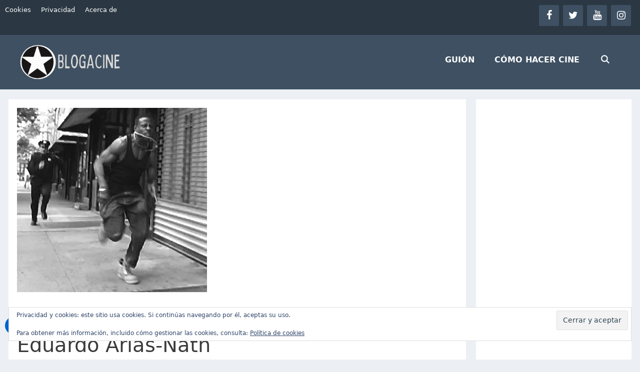

--- FILE ---
content_type: text/html; charset=UTF-8
request_url: https://www.blogacine.com/2008/04/21/blackwhite-y-lazarus-dos-cortos-de-eduardo-arias-nath/
body_size: 12816
content:
<!DOCTYPE html><html lang="es"><head><meta charset="UTF-8"> <script>(()=>{var e={};e.g=function(){if("object"==typeof globalThis)return globalThis;try{return this||new Function("return this")()}catch(e){if("object"==typeof window)return window}}(),function({ampUrl:n,isCustomizePreview:t,isAmpDevMode:r,noampQueryVarName:o,noampQueryVarValue:s,disabledStorageKey:i,mobileUserAgents:a,regexRegex:c}){if("undefined"==typeof sessionStorage)return;const d=new RegExp(c);if(!a.some((e=>{const n=e.match(d);return!(!n||!new RegExp(n[1],n[2]).test(navigator.userAgent))||navigator.userAgent.includes(e)})))return;e.g.addEventListener("DOMContentLoaded",(()=>{const e=document.getElementById("amp-mobile-version-switcher");if(!e)return;e.hidden=!1;const n=e.querySelector("a[href]");n&&n.addEventListener("click",(()=>{sessionStorage.removeItem(i)}))}));const g=r&&["paired-browsing-non-amp","paired-browsing-amp"].includes(window.name);if(sessionStorage.getItem(i)||t||g)return;const u=new URL(location.href),m=new URL(n);m.hash=u.hash,u.searchParams.has(o)&&s===u.searchParams.get(o)?sessionStorage.setItem(i,"1"):m.href!==u.href&&(window.stop(),location.replace(m.href))}({"ampUrl":"https:\/\/www.blogacine.com\/2008\/04\/21\/blackwhite-y-lazarus-dos-cortos-de-eduardo-arias-nath\/amp\/","noampQueryVarName":"noamp","noampQueryVarValue":"mobile","disabledStorageKey":"amp_mobile_redirect_disabled","mobileUserAgents":["Mobile","Android","Silk\/","Kindle","BlackBerry","Opera Mini","Opera Mobi"],"regexRegex":"^\\/((?:.|\n)+)\\/([i]*)$","isCustomizePreview":false,"isAmpDevMode":false})})();</script> <script>var et_site_url='https://www.blogacine.com';var et_post_id='1970';function et_core_page_resource_fallback(a,b){"undefined"===typeof b&&(b=a.sheet.cssRules&&0===a.sheet.cssRules.length);b&&(a.onerror=null,a.onload=null,a.href?a.href=et_site_url+"/?et_core_page_resource="+a.id+et_post_id:a.src&&(a.src=et_site_url+"/?et_core_page_resource="+a.id+et_post_id))}</script><meta name='robots' content='index, follow, max-image-preview:large, max-snippet:-1, max-video-preview:-1' /><meta name="viewport" content="width=device-width, initial-scale=1"><meta name="google-site-verification" content="Rd2UKdpc8hFWEV1-Ljrc-Xs80dcHaQVe23koR7PxJlo" />  <script id='google_gtagjs-js-consent-mode'>window.dataLayer = window.dataLayer || [];function gtag(){dataLayer.push(arguments);}
gtag('consent', 'default', {"ad_personalization":"denied","ad_storage":"denied","ad_user_data":"denied","analytics_storage":"denied","region":["AT","BE","BG","CY","CZ","DE","DK","EE","ES","FI","FR","GB","GR","HR","HU","IE","IS","IT","LI","LT","LU","LV","MT","NL","NO","PL","PT","RO","SE","SI","SK"],"wait_for_update":500});
window._googlesitekitConsentCategoryMap = {"statistics":["analytics_storage"],"marketing":["ad_storage","ad_user_data","ad_personalization"]};
( function () {
	document.addEventListener(
		'wp_listen_for_consent_change',
		function ( event ) {
			if ( event.detail ) {
				var consentParameters = {};
				var hasConsentParameters = false;
				for ( var category in event.detail ) {
					if ( window._googlesitekitConsentCategoryMap[ category ] ) {
						var status = event.detail[ category ];
						var mappedStatus =
							status === 'allow' ? 'granted' : 'denied';
						var parameters =
							window._googlesitekitConsentCategoryMap[ category ];
						for ( var i = 0; i < parameters.length; i++ ) {
							consentParameters[ parameters[ i ] ] = mappedStatus;
						}
						hasConsentParameters = !! parameters.length;
					}
				}
				if ( hasConsentParameters ) {
					gtag( 'consent', 'update', consentParameters );
				}
			}
		}
	);

	function updateGrantedConsent() {
		if ( ! ( window.wp_consent_type || window.wp_fallback_consent_type ) ) {
			return;
		}
		var consentParameters = {};
		var hasConsentParameters = false;
		for ( var category in window._googlesitekitConsentCategoryMap ) {
			if ( window.wp_has_consent && window.wp_has_consent( category ) ) {
				var parameters =
					window._googlesitekitConsentCategoryMap[ category ];
				for ( var i = 0; i < parameters.length; i++ ) {
					consentParameters[ parameters[ i ] ] = 'granted';
				}
				hasConsentParameters =
					hasConsentParameters || !! parameters.length;
			}
		}
		if ( hasConsentParameters ) {
			gtag( 'consent', 'update', consentParameters );
		}
	}
	document.addEventListener(
		'wp_consent_type_defined',
		updateGrantedConsent
	);
	document.addEventListener( 'DOMContentLoaded', function () {
		if ( ! window.waitfor_consent_hook ) {
			updateGrantedConsent();
		}
	} );
} )();</script> <link rel="preload" href="https://www.blogacine.com/wp-content/plugins/lightweight-social-icons/fonts/fontello.woff?x19417" as="font" type="font/woff" crossorigin><link rel="preload" href="https://www.blogacine.com/wp-content/plugins/bloom/css/fonts/ET-Bloom.woff?x19417&amp;gd6mr8" as="font" type="font/woff" crossorigin><link rel="preload" href="https://www.blogacine.com/wp-content/plugins/bloom/css/fonts/ET-Bloom.woff?x19417" as="font" type="font/woff" crossorigin><link rel="preload" href="https://www.blogacine.com/wp-content/themes/generatepress/assets/fonts/generatepress.woff2" as="font" type="font/woff2" crossorigin><link rel="stylesheet" media="print" onload="this.onload=null;this.media='all';" id="ao_optimized_gfonts" href="https://fonts.googleapis.com/css?family=Open+Sans:400,700&amp;display=swap"><link media="all" href="https://www.blogacine.com/wp-content/cache/autoptimize/css/autoptimize_c752bd73739b8deb7e1ae25a2497922e.css?x19417" rel="stylesheet"><title>White &amp; Black y Lazarus, dos cortos de Eduardo Arias-Nath - BLOGACINE</title><link rel="canonical" href="https://www.blogacine.com/2008/04/21/blackwhite-y-lazarus-dos-cortos-de-eduardo-arias-nath/" /><meta property="og:locale" content="es_ES" /><meta property="og:type" content="article" /><meta property="og:title" content="White &amp; Black y Lazarus, dos cortos de Eduardo Arias-Nath - BLOGACINE" /><meta property="og:description" content="Elipsis, acaso la cinta que más dio de qué hablar aquel año. No obstante, Arias-Nath llevaba unos cuantos años desarrollando su carrera como realizador. Antes de Elipsis, había escrito y dirigido dos cortometrajes, White &#038; Black y Lazarus. Actualmente, Arias-Nath se encuentra enfrascado en dos nuevos proyectos, El Suicidiario y Juror Number One Nine. El ... Leer más" /><meta property="og:url" content="https://www.blogacine.com/2008/04/21/blackwhite-y-lazarus-dos-cortos-de-eduardo-arias-nath/" /><meta property="og:site_name" content="BLOGACINE" /><meta property="article:publisher" content="https://www.facebook.com/blogacine" /><meta property="article:author" content="https://www.facebook.com/mccarlanga/" /><meta property="article:published_time" content="2008-04-21T10:14:12+00:00" /><meta property="og:image" content="https://www.blogacine.com/wp-content/uploads/2008/04/black_white.jpg" /><meta property="og:image:width" content="380" /><meta property="og:image:height" content="369" /><meta property="og:image:type" content="image/jpeg" /><meta name="author" content="Carlos Caridad-Montero" /><meta name="twitter:card" content="summary_large_image" /><meta name="twitter:creator" content="@mccarlanga" /><meta name="twitter:site" content="@blogacine" /><meta name="twitter:label1" content="Escrito por" /><meta name="twitter:data1" content="Carlos Caridad-Montero" /><meta name="twitter:label2" content="Tiempo de lectura" /><meta name="twitter:data2" content="1 minuto" /><link rel='dns-prefetch' href='//www.googletagmanager.com' /><link rel='dns-prefetch' href='//stats.wp.com' /><link rel='dns-prefetch' href='//pagead2.googlesyndication.com' /><link rel='preconnect' href='//i0.wp.com' /><link rel='preconnect' href='//c0.wp.com' /><link href='https://fonts.gstatic.com' crossorigin='anonymous' rel='preconnect' /><link rel="alternate" type="application/rss+xml" title="BLOGACINE &raquo; Feed" href="https://www.blogacine.com/feed/" /><link rel="alternate" type="application/rss+xml" title="BLOGACINE &raquo; Feed de los comentarios" href="https://www.blogacine.com/comments/feed/" /><link rel="alternate" title="oEmbed (JSON)" type="application/json+oembed" href="https://www.blogacine.com/wp-json/oembed/1.0/embed?url=https%3A%2F%2Fwww.blogacine.com%2F2008%2F04%2F21%2Fblackwhite-y-lazarus-dos-cortos-de-eduardo-arias-nath%2F" /><link rel="alternate" title="oEmbed (XML)" type="text/xml+oembed" href="https://www.blogacine.com/wp-json/oembed/1.0/embed?url=https%3A%2F%2Fwww.blogacine.com%2F2008%2F04%2F21%2Fblackwhite-y-lazarus-dos-cortos-de-eduardo-arias-nath%2F&#038;format=xml" /> <script src="https://www.blogacine.com/wp-includes/js/jquery/jquery.min.js?x19417&amp;ver=3.7.1" id="jquery-core-js"></script> <script id="et-core-api-spam-recaptcha-js-extra">var et_core_api_spam_recaptcha = {"site_key":"","page_action":{"action":"blackwhite_y_lazarus_dos_cortos_de_eduardo_arias_nath"}};
//# sourceURL=et-core-api-spam-recaptcha-js-extra</script>    <script src="https://www.googletagmanager.com/gtag/js?id=G-ESQPCH7FH0" id="google_gtagjs-js" async></script> <script id="google_gtagjs-js-after">window.dataLayer = window.dataLayer || [];function gtag(){dataLayer.push(arguments);}
gtag("set","linker",{"domains":["www.blogacine.com"]});
gtag("js", new Date());
gtag("set", "developer_id.dZTNiMT", true);
gtag("config", "G-ESQPCH7FH0");
//# sourceURL=google_gtagjs-js-after</script> <link rel="https://api.w.org/" href="https://www.blogacine.com/wp-json/" /><link rel="alternate" title="JSON" type="application/json" href="https://www.blogacine.com/wp-json/wp/v2/posts/1970" /><link rel="EditURI" type="application/rsd+xml" title="RSD" href="https://www.blogacine.com/xmlrpc.php?rsd" /><meta name="generator" content="WordPress 6.9" /><link rel='shortlink' href='https://www.blogacine.com/?p=1970' /><meta name="generator" content="Site Kit by Google 1.124.0" /><div style="display:none !important;"><div class="seo-bulk-index"><span class="tooltiptextstatus">Currently set to Index</span></div></div><div style="display:none !important;"><div class="seo-bulk-follow"><span class="tooltiptextstatus">Currently set to Follow</span></div></div><div style="display:none !important;"></div><link rel="alternate" type="text/html" media="only screen and (max-width: 640px)" href="https://www.blogacine.com/2008/04/21/blackwhite-y-lazarus-dos-cortos-de-eduardo-arias-nath/amp/"><meta name="google-adsense-platform-account" content="ca-host-pub-2644536267352236"><meta name="google-adsense-platform-domain" content="sitekit.withgoogle.com"><link rel="amphtml" href="https://www.blogacine.com/2008/04/21/blackwhite-y-lazarus-dos-cortos-de-eduardo-arias-nath/amp/">  <script async async src="https://pagead2.googlesyndication.com/pagead/js/adsbygoogle.js?client=ca-pub-1260101647973442&amp;host=ca-host-pub-2644536267352236" crossorigin="anonymous"></script> <link rel="icon" href="https://i0.wp.com/www.blogacine.com/wp-content/uploads/2020/06/cropped-logo_blogacine_transparente200px200.png?fit=32%2C32&#038;ssl=1" sizes="32x32" /><link rel="icon" href="https://i0.wp.com/www.blogacine.com/wp-content/uploads/2020/06/cropped-logo_blogacine_transparente200px200.png?fit=192%2C192&#038;ssl=1" sizes="192x192" /><link rel="apple-touch-icon" href="https://i0.wp.com/www.blogacine.com/wp-content/uploads/2020/06/cropped-logo_blogacine_transparente200px200.png?fit=180%2C180&#038;ssl=1" /><meta name="msapplication-TileImage" content="https://i0.wp.com/www.blogacine.com/wp-content/uploads/2020/06/cropped-logo_blogacine_transparente200px200.png?fit=270%2C270&#038;ssl=1" /></head><body class="wp-singular post-template-default single single-post postid-1970 single-format-standard wp-custom-logo wp-embed-responsive wp-theme-generatepress wp-child-theme-generatepress_child et_bloom right-sidebar nav-float-right separate-containers fluid-header active-footer-widgets-3 nav-search-enabled header-aligned-left dropdown-hover featured-image-active"  > <a class="screen-reader-text skip-link" href="#content" title="Saltar al contenido">Saltar al contenido</a><div class="top-bar top-bar-align-right"><div class="inside-top-bar grid-container grid-parent"><aside id="lsi_widget-2" class="widget inner-padding widget_lsi_widget"><ul class="lsi-social-icons icon-set-lsi_widget-2" style="text-align: center"><li class="lsi-social-facebook"><a class="" rel="nofollow noopener noreferrer" title="Facebook" aria-label="Facebook" href="https://www.facebook.com/blogacine" target="_blank"><i class="lsicon lsicon-facebook"></i></a></li><li class="lsi-social-twitter"><a class="" rel="nofollow noopener noreferrer" title="Twitter" aria-label="Twitter" href="https://www.twitter.com/blogacine" target="_blank"><i class="lsicon lsicon-twitter"></i></a></li><li class="lsi-social-youtube"><a class="" rel="nofollow noopener noreferrer" title="YouTube" aria-label="YouTube" href="https://www.youtube.com/blogacine" target="_blank"><i class="lsicon lsicon-youtube"></i></a></li><li class="lsi-social-instagram"><a class="" rel="nofollow noopener noreferrer" title="Instagram" aria-label="Instagram" href="https://www.instagram.com/blogacine" target="_blank"><i class="lsicon lsicon-instagram"></i></a></li></ul></aside><aside id="nav_menu-3" class="widget inner-padding widget_nav_menu"><div class="menu-primary-menu-container"><ul id="menu-primary-menu" class="menu"><li id="menu-item-45142" class="menu-item menu-item-type-post_type menu-item-object-page menu-item-45142"><a href="https://www.blogacine.com/politica-de-cookies/">Cookies</a></li><li id="menu-item-41910" class="menu-item menu-item-type-post_type menu-item-object-page menu-item-41910"><a href="https://www.blogacine.com/politica-de-privacidad/">Privacidad</a></li><li id="menu-item-45831" class="menu-item menu-item-type-post_type menu-item-object-page menu-item-45831"><a href="https://www.blogacine.com/acerca-de-blogacine/">Acerca de</a></li></ul></div></aside></div></div><header class="site-header" id="masthead" aria-label="Sitio"   ><div class="inside-header grid-container grid-parent"><div class="site-logo"> <a href="https://www.blogacine.com/" rel="home"> <img  class="header-image is-logo-image" alt="BLOGACINE" src="https://i0.wp.com/www.blogacine.com/wp-content/uploads/2020/10/BlogacineDiapo2.png?fit=280%2C96&#038;ssl=1" srcset="https://i0.wp.com/www.blogacine.com/wp-content/uploads/2020/10/BlogacineDiapo2.png?fit=280%2C96&#038;ssl=1 1x, https://www.blogacine.com/wp-content/uploads/2020/10/BlogacineDiapo2.png 2x" width="280" height="96" /> </a></div><nav class="main-navigation sub-menu-right" id="site-navigation" aria-label="Principal"   ><div class="inside-navigation grid-container grid-parent"><form method="get" class="search-form navigation-search" action="https://www.blogacine.com/"> <input type="search" class="search-field" value="" name="s" title="Buscar" /></form><div class="mobile-bar-items"> <span class="search-item"> <a aria-label="Abrir la barra de búsqueda" href="#"> </a> </span></div> <button class="menu-toggle" aria-controls="primary-menu" aria-expanded="false"> <span class="mobile-menu">Menú</span> </button><div id="primary-menu" class="main-nav"><ul id="menu-principal" class=" menu sf-menu"><li id="menu-item-47410" class="menu-item menu-item-type-post_type menu-item-object-page menu-item-47410"><a href="https://www.blogacine.com/guion/">GUIÓN</a></li><li id="menu-item-47209" class="menu-item menu-item-type-post_type menu-item-object-page menu-item-47209"><a href="https://www.blogacine.com/como-hacer-cine/">CÓMO HACER CINE</a></li><li class="search-item menu-item-align-right"><a aria-label="Abrir la barra de búsqueda" href="#"></a></li></ul></div></div></nav></div></header><div class="site grid-container container hfeed grid-parent" id="page"><div class="site-content" id="content"><div class="content-area grid-parent mobile-grid-100 grid-75 tablet-grid-75" id="primary"><main class="site-main" id="main"><article id="post-1970" class="post-1970 post type-post status-publish format-standard has-post-thumbnail hentry category-cine-venezolano category-cortometrajes-video-2"  ><div class="inside-article"><div class="featured-image page-header-image-single grid-container grid-parent"> <img width="380" height="369" src="https://i0.wp.com/www.blogacine.com/wp-content/uploads/2008/04/black_white.jpg?fit=380%2C369&amp;ssl=1" class="attachment-full size-full wp-post-image" alt=""  decoding="async" fetchpriority="high" srcset="https://i0.wp.com/www.blogacine.com/wp-content/uploads/2008/04/black_white.jpg?w=380&amp;ssl=1 380w, https://i0.wp.com/www.blogacine.com/wp-content/uploads/2008/04/black_white.jpg?resize=300%2C291&amp;ssl=1 300w" sizes="(max-width: 380px) 100vw, 380px" /></div><header class="entry-header" aria-label="Contenido"><h1 class="entry-title" >White &#038; Black y Lazarus, dos cortos de Eduardo Arias-Nath</h1><div class="entry-meta"> <span class="posted-on"><time class="entry-date published" datetime="2008-04-21T06:14:12-04:30" >abril 21, 2008</time></span> <span class="byline">por <span class="author vcard"   ><a class="url fn n" href="https://www.blogacine.com/author/admin/" title="Ver todas las entradas de Carlos Caridad-Montero" rel="author" ><span class="author-name" >Carlos Caridad-Montero</span></a></span></span></div></header><div class="entry-content" ><p><img data-recalc-dims="1" src="https://i0.wp.com/www.blogacine.com/wp-content/uploads/2008/04/black_white.jpg?resize=380%2C369&#038;ssl=1" alt='black_white.jpg' align='top' width="380" height="369"/></p><p><a href="https://www.blogacine.com/?p=1573">Elipsis</a>, acaso la cinta que más dio de qué hablar aquel año.</p><p>No obstante, Arias-Nath llevaba unos cuantos años desarrollando su carrera como realizador. Antes de <strong>Elipsis</strong>, había escrito y dirigido dos cortometrajes, <strong>White &#038; Black</strong> y <strong>Lazarus</strong>.<br /> <span id="more-1970"></span><br /> Actualmente, Arias-Nath se encuentra enfrascado en dos nuevos proyectos, <strong>El Suicidiario</strong> y<strong> Juror Number <del datetime="2008-04-21T13:05:36+00:00">One</del> Nine</strong>. El primero es la adaptación cinematográfica de la novela <strong>El suicidiario del Monte Venir</strong>, segundo libro del colombiano <strong>Gustavo Bolívar Moreno</strong> (&#8220;<strong>Sin tetas no hay paraíso</strong>&#8220;).</p><p>La trama de <strong>El Suicidiario</strong> tiene como protagonista a una hermosa joven recluida en un psiquiátrico, que asegura tener la capacidad de ver y hablar con los muertos, y quien cuenta la historia de una montaña a la que acuden suicidas de todo el mundo para hospedarse y pasar la última noche en una casa, Miramar, habitada por cuatro hermosas hermanas, últimas sobrevivientes de una familia de suicidas: las Vargas. Con artes de seducción, las Vargas usan la lujuria para hacer reflexionar a sus huéspedes sobre su decisión de acabar con sus vidas.</p><p><a href="http://www.youtube.com/watch?v=RPCbAKIubw8">White &#038; Black</a><br /> <strong>Lazarus</strong> | <a href="http://www.youtube.com/watch?v=O43irceanJs">1era. Parte</a> | <a href="http://www.youtube.com/watch?v=MPJzeuquesg">2da. Parte</a> | <a href="http://www.youtube.com/watch?v=_r-Jc14chSA">3era. Parte</a></p> <span class="et_bloom_bottom_trigger"></span></div><footer class="entry-meta" aria-label="Meta de entradas"> <span class="cat-links"><span class="screen-reader-text">Categorías </span><a href="https://www.blogacine.com/category/cine-venezolano/" rel="category tag">Cine Venezolano</a>, <a href="https://www.blogacine.com/category/video/cortometrajes-video-2/" rel="category tag">Cortometrajes</a></span><nav id="nav-below" class="post-navigation" aria-label="Entradas"><div class="nav-previous"><span class="prev"><a href="https://www.blogacine.com/2008/04/19/emir-kusturica-en-venezuela/" rel="prev">Emir Kusturica en Venezuela</a></span></div><div class="nav-next"><span class="next"><a href="https://www.blogacine.com/2008/04/21/el-desembarco-de-normandia-con-tres-soldados/" rel="next">Bloody Omaha, el desembarco de Normandía con tres soldados</a></span></div></nav></footer></div></article></main></div><div class="widget-area sidebar is-right-sidebar grid-25 tablet-grid-25 grid-parent" id="right-sidebar"><div class="inside-right-sidebar"><aside id="custom_html-4" class="widget_text widget inner-padding widget_custom_html"><div class="textwidget custom-html-widget"><script async async src="https://pagead2.googlesyndication.com/pagead/js/adsbygoogle.js"></script>  <ins class="adsbygoogle"
 style="display:block"
 data-ad-client="ca-pub-1260101647973442"
 data-ad-slot="4906098394"
 data-ad-format="auto"
 data-full-width-responsive="true"></ins> <script>(adsbygoogle = window.adsbygoogle || []).push({});</script></div></aside><aside id="bloomwidget-7" class="widget inner-padding widget_bloomwidget"><div class='et_bloom_widget_content et_bloom_make_form_visible et_bloom_optin et_bloom_optin_4' style='display: none;'><div class='et_bloom_form_container with_edge zigzag_edge et_bloom_rounded et_bloom_form_text_dark'><div class="et_bloom_form_container_wrapper clearfix"><div class="et_bloom_header_outer"><div class="et_bloom_form_header et_bloom_header_text_dark"> <img width="300" height="445" src="https://i0.wp.com/www.blogacine.com/wp-content/uploads/2020/06/PORTADA2sidebar.png?fit=300%2C445&amp;ssl=1" class=" et_bloom_image_slideup et_bloom_image" alt="" decoding="async" loading="lazy" srcset="https://i0.wp.com/www.blogacine.com/wp-content/uploads/2020/06/PORTADA2sidebar.png?w=300&amp;ssl=1 300w, https://i0.wp.com/www.blogacine.com/wp-content/uploads/2020/06/PORTADA2sidebar.png?resize=202%2C300&amp;ssl=1 202w" sizes="auto, (max-width: 300px) 100vw, 300px" /><div class="et_bloom_form_text"><h2>¡Descarga gratis!</h2><p>Guía corta para escribir un corto.</p></div></div></div><div class="et_bloom_form_content et_bloom_1_field et_bloom_bottom_stacked"><form method="post" class="clearfix"><div class="et_bloom_fields"><p class="et_bloom_popup_input et_bloom_subscribe_email"> <input placeholder="Correo electrónico"></p> <button data-optin_id="optin_4" data-service="mailchimp" data-list_id="55150237fa" data-page_id="1970" data-account="NomenclaturaFilms" data-ip_address="false" class="et_bloom_submit_subscription"> <span class="et_bloom_subscribe_loader"></span> <span class="et_bloom_button_text et_bloom_button_text_color_light">¡Descargar!</span> </button></div></form><div class="et_bloom_success_container"> <span class="et_bloom_success_checkmark"></span></div><h2 class="et_bloom_success_message">¡Se ha suscripto con éxito!</h2></div></div> <span class="et_bloom_close_button"></span></div></div></aside><aside id="custom_html-3" class="widget_text widget inner-padding widget_custom_html"><div class="textwidget custom-html-widget"><ins class="adsbygoogle"
 style="display:block"
 data-ad-client="ca-pub-1260101647973442"
 data-ad-slot="1176029574"
 data-ad-format="auto"
 data-full-width-responsive="true"></ins> <script>(adsbygoogle = window.adsbygoogle || []).push({});</script></div></aside><aside id="meta-2" class="widget inner-padding widget_meta"><h2 class="widget-title">Meta</h2><ul><li><a rel="nofollow" href="https://www.blogacine.com/wp-login.php">Acceder</a></li><li><a href="https://www.blogacine.com/feed/">Feed de entradas</a></li><li><a href="https://www.blogacine.com/comments/feed/">Feed de comentarios</a></li><li><a href="https://es.wordpress.org/">WordPress.org</a></li></ul></aside></div></div></div></div><div class="site-footer footer-bar-active footer-bar-align-right"><div id="footer-widgets" class="site footer-widgets"><div class="footer-widgets-container grid-container grid-parent"><div class="inside-footer-widgets"><div class="footer-widget-1 grid-parent grid-33 tablet-grid-50 mobile-grid-100"><aside id="recent-posts-2" class="widget inner-padding widget_recent_entries"><h2 class="widget-title">Lo + Reciente</h2><ul><li> <a href="https://www.blogacine.com/2022/04/21/el-hombre-del-norte-de-robert-eggers-una-epica-de-escalofriante-actualidad/">El Hombre del Norte de Robert Eggers, una épica de escalofriante actualidad</a></li><li> <a href="https://www.blogacine.com/2022/03/05/the-batman-de-matt-reeves-el-caballero-de-la-noche-regresa-mas-oscuro/">The Batman de Matt Reeves, el caballero de la noche regresa más oscuro</a></li><li> <a href="https://www.blogacine.com/2022/02/27/con-la-pelicula-licorice-pizza-paul-thomas-anderson-regresa-a-san-fernando-valley/">Con la película Licorice Pizza, Paul Thomas Anderson regresa a San Fernando Valley</a></li><li> <a href="https://www.blogacine.com/2020/11/26/documental-todo-comenzo-por-el-final-luis-ospina-y-sus-memorias-de-caliwood/">Documental Todo comenzó por el final, Luis Ospina y sus memorias de Caliwood</a></li><li> <a href="https://www.blogacine.com/2020/11/20/audition-de-takeshi-miike-extrema-revancha-contra-el-machismo/">Audition de Takeshi Miike, extrema revancha contra el machismo</a></li></ul></aside></div><div class="footer-widget-2 grid-parent grid-33 tablet-grid-50 mobile-grid-100"><aside id="bloomwidget-8" class="widget inner-padding widget_bloomwidget"><div class='et_bloom_widget_content et_bloom_make_form_visible et_bloom_optin et_bloom_optin_5' style='display: none;'><div class='et_bloom_form_container with_edge zigzag_edge et_bloom_border_solid et_bloom_border_position_top et_bloom_rounded et_bloom_form_text_dark'><div class="et_bloom_form_container_wrapper clearfix"><div class="et_bloom_header_outer"><div class="et_bloom_form_header et_bloom_header_text_dark"><div class="et_bloom_form_text"><h2>Descarga nuestra guía rápida</h2><h2>para escribir un corto</h2><p>Al suscribirse a nuestro boletín de noticias.</p></div></div></div><div class="et_bloom_form_content et_bloom_1_field et_bloom_bottom_stacked"><form method="post" class="clearfix"><div class="et_bloom_fields"><p class="et_bloom_popup_input et_bloom_subscribe_email"> <input placeholder="Correo electrónico"></p> <button data-optin_id="optin_5" data-service="mailchimp" data-list_id="55150237fa" data-page_id="1970" data-account="NomenclaturaFilms" data-ip_address="true" class="et_bloom_submit_subscription"> <span class="et_bloom_subscribe_loader"></span> <span class="et_bloom_button_text et_bloom_button_text_color_light">¡SUSCRÍBASE!</span> </button></div></form><div class="et_bloom_success_container"> <span class="et_bloom_success_checkmark"></span></div><h2 class="et_bloom_success_message">¡Se ha suscripto con éxito!</h2></div></div> <span class="et_bloom_close_button"></span></div></div></aside></div><div class="footer-widget-3 grid-parent grid-33 tablet-grid-50 mobile-grid-100"><aside id="meta-3" class="widget inner-padding widget_meta"><h2 class="widget-title">Meta</h2><ul><li><a rel="nofollow" href="https://www.blogacine.com/wp-login.php">Acceder</a></li><li><a href="https://www.blogacine.com/feed/">Feed de entradas</a></li><li><a href="https://www.blogacine.com/comments/feed/">Feed de comentarios</a></li><li><a href="https://es.wordpress.org/">WordPress.org</a></li></ul></aside></div></div></div></div><footer class="site-info" aria-label="Sitio"   ><div class="inside-site-info grid-container grid-parent"><div class="footer-bar"><aside id="media_image-3" class="widget inner-padding widget_media_image"><a href="https://www.blogacine.com"><img width="280" height="96" src="https://i0.wp.com/www.blogacine.com/wp-content/uploads/2020/10/BlogacineDiapo2.png?fit=280%2C96&amp;ssl=1" class="image wp-image-47336  attachment-full size-full" alt="" style="max-width: 100%; height: auto;" decoding="async" loading="lazy" /></a></aside><aside id="eu_cookie_law_widget-2" class="widget inner-padding widget_eu_cookie_law_widget"><div
 class="hide-on-button"
 data-hide-timeout="30"
 data-consent-expiration="180"
 id="eu-cookie-law"
><form method="post" id="jetpack-eu-cookie-law-form"> <input type="submit" value="Cerrar y aceptar" class="accept" /></form> Privacidad y cookies: este sitio usa cookies. Si continúas navegando por él, aceptas su uso.<br /> <br /> Para obtener más información, incluido cómo gestionar las cookies, consulta: <a href="https://www.blogacine.com/politica-de-cookies/" rel=""> Política de cookies </a></div></aside></div><div class="copyright-bar"></div></div></footer></div> <script type="speculationrules">{"prefetch":[{"source":"document","where":{"and":[{"href_matches":"/*"},{"not":{"href_matches":["/wp-*.php","/wp-admin/*","/wp-content/uploads/*","/wp-content/*","/wp-content/plugins/*","/wp-content/themes/generatepress_child/*","/wp-content/themes/generatepress/*","/*\\?(.+)"]}},{"not":{"selector_matches":"a[rel~=\"nofollow\"]"}},{"not":{"selector_matches":".no-prefetch, .no-prefetch a"}}]},"eagerness":"conservative"}]}</script> <div class="et_bloom_popup et_bloom_optin et_bloom_resize et_bloom_optin_2 et_bloom_auto_popup et_bloom_hide_mobile_optin et_bloom_auto_close" data-delay="10" data-cookie_duration="1"><div class="et_bloom_form_container et_bloom_popup_container et_bloom_form_bottom with_edge curve_edge et_bloom_with_border et_bloom_border_solid et_bloom_border_position_top et_bloom_rounded et_bloom_form_text_dark et_bloom_animation_fadein"><div class="et_bloom_form_container_wrapper clearfix"><div class="et_bloom_header_outer"><div class="et_bloom_form_header split et_bloom_header_text_dark"> <img width="550" height="816" src="https://i0.wp.com/www.blogacine.com/wp-content/uploads/2020/06/PORTADA2.png?fit=550%2C816&amp;ssl=1" class=" et_bloom_image_slideup et_bloom_image" alt="" decoding="async" loading="lazy" srcset="https://i0.wp.com/www.blogacine.com/wp-content/uploads/2020/06/PORTADA2.png?w=550&amp;ssl=1 550w, https://i0.wp.com/www.blogacine.com/wp-content/uploads/2020/06/PORTADA2.png?resize=202%2C300&amp;ssl=1 202w" sizes="auto, (max-width: 550px) 100vw, 550px" /><div class="et_bloom_form_text"><h2>GUÍA CORTA PARA</h2><h2>ESCRIBIR UN CORTO</h2><p><strong>Descarga gratis nuestra GUÍA CORTA PARA ESCRIBIR UN CORTO</strong> te guiará a través de la compleja tarea de escribir un cortometraje y, de paso, aprenderás nociones básicas de dramaturgia.</p><p>¿No sabes por dónde comenzar? Tranquilo, sólo descarga nuestra guía gratis. </p><p><a href="../como-escribir-un-cortometraje-de-5-minutos/">Mira el vídeo y lee nuestro tutorial</a>.</p></div></div></div><div class="et_bloom_form_content et_bloom_1_field et_bloom_bottom_inline"> <svg class="curve et_bloom_default_edge" xmlns="http://www.w3.org/2000/svg" version="1.1" width="100%" height="20" viewBox="0 0 100 100" preserveAspectRatio="none"> <path d="M0 0 C40 100 60 100 100 0 Z"></path> </svg><form method="post" class="clearfix"><div class="et_bloom_fields"><p class="et_bloom_popup_input et_bloom_subscribe_email"> <input placeholder="Correo electrónico"></p> <button data-optin_id="optin_2" data-service="mailchimp" data-list_id="55150237fa" data-page_id="1970" data-account="NomenclaturaFilms" data-ip_address="false" class="et_bloom_submit_subscription"> <span class="et_bloom_subscribe_loader"></span> <span class="et_bloom_button_text et_bloom_button_text_color_dark">¡Descargar!</span> </button></div></form><div class="et_bloom_success_container"> <span class="et_bloom_success_checkmark"></span></div><h2 class="et_bloom_success_message">¡La Guía corta para escribir un corto va en camino!</h2></div></div> <span class="et_bloom_close_button"></span></div></div><div class="pushnotification-class"> <a class="" target="_blank" href="https://www.blogacine.com/subscribe/pushnotification?noamp=available"> <span>Subscribe for notification</span></a></div> <script type="text/javascript">(function() {
				'use strict';
				
				// Wait for DOM to be ready
				if (document.readyState === 'loading') {
					document.addEventListener('DOMContentLoaded', initPagination);
				} else {
					initPagination();
				}
				
				function initPagination() {
					// Null check for pn_setings
					if (typeof pn_setings === 'undefined' || !pn_setings) {
						console.error('pn_setings is not defined');
						return;
					}
					
					// Null check for required pn_setings properties
					if (!pn_setings.ajaxurl || !pn_setings.remote_nonce) {
						console.error('pn_setings.ajaxurl or pn_setings.remote_nonce is missing');
						return;
					}
					
					// Event delegation on body
					document.body.addEventListener('click', function(e) {
						// Check if clicked element or its parent has the pagination class
						var target = e.target.closest('.pn_js_custom_pagination');
						if (!target) {
							return;
						}
						
						e.preventDefault();
						
						// Null check for page attribute
						var page = target.getAttribute('page');
						if (!page) {
							console.error('Page attribute is missing');
							return;
						}
						
						// Null check for campaigns div
						var campaignsDiv = document.getElementById('pn_campaings_custom_div');
						if (!campaignsDiv) {
							console.error('pn_campaings_custom_div element not found');
							return;
						}
						
						// Null check for attr attribute
						var atts = campaignsDiv.getAttribute('attr');
						if (!atts) {
							console.error('attr attribute is missing');
							return;
						}
						
						// Parse JSON with error handling
						var shortcode_attr;
						try {
							shortcode_attr = JSON.parse(atts);
						} catch (error) {
							console.error('Failed to parse JSON from attr attribute:', error);
							alert('Invalid data format.');
							return;
						}
						
						// Prepare form data
						var formData = new FormData();
						formData.append('action', 'pn_get_compaigns_front');
						formData.append('page', page);
						formData.append('nonce', pn_setings.remote_nonce);
						formData.append('attr', JSON.stringify(shortcode_attr));
						
						// Make AJAX request using fetch API
						fetch(pn_setings.ajaxurl, {
							method: 'POST',
							body: formData
						})
						.then(function(response) {
							if (!response.ok) {
								throw new Error('Network response was not ok');
							}
							return response.text();
						})
						.then(function(html) {
							if (html && campaignsDiv) {
								campaignsDiv.innerHTML = html;
							} else {
								throw new Error('Empty response received');
							}
						})
						.catch(function(error) {
							console.error('Error fetching campaigns:', error);
							alert('Something went wrong.');
						});
					});
				}
			})();</script> <script id="generate-a11y">!function(){"use strict";if("querySelector"in document&&"addEventListener"in window){var e=document.body;e.addEventListener("mousedown",function(){e.classList.add("using-mouse")}),e.addEventListener("keydown",function(){e.classList.remove("using-mouse")})}}();</script> <script type="application/ld+json" class="saswp-schema-markup-output">[{
    "@context": "https://schema.org/",
    "@graph": [
        {
            "@type": "Organization",
            "@id": "https://www.blogacine.com#Organization",
            "name": "BlogaCine",
            "url": "https://www.blogacine.com",
            "sameAs": [
                "https://www.facebook.com/blogacine",
                "https://www.instagram.com/blogacine",
                "https://www.twitter.com/blogacine",
                "https://www.pinterest.com/blogacine",
                "https://www.youtube.com/blogacine"
            ],
            "logo": {
                "@type": "ImageObject",
                "url": "https://www.blogacine.com/wp-content/uploads/2020/08/blogacine_logo15anosMoviel.png",
                "width": "196",
                "height": "36"
            }
        },
        {
            "@type": "WebSite",
            "@id": "https://www.blogacine.com#website",
            "headline": "BLOGACINE",
            "name": "BLOGACINE",
            "description": "Noticias del mundo del cine, películas online, tutoriales y recursos",
            "url": "https://www.blogacine.com",
            "potentialAction": {
                "@type": "SearchAction",
                "target": "https://www.blogacine.com?s={search_term_string}",
                "query-input": "required name=search_term_string"
            },
            "publisher": {
                "@id": "https://www.blogacine.com#Organization"
            }
        },
        {
            "@context": "https://schema.org/",
            "@type": "WebPage",
            "@id": "https://www.blogacine.com/2008/04/21/blackwhite-y-lazarus-dos-cortos-de-eduardo-arias-nath/#webpage",
            "name": "White &#038; Black y Lazarus, dos cortos de Eduardo Arias-Nath",
            "url": "https://www.blogacine.com/2008/04/21/blackwhite-y-lazarus-dos-cortos-de-eduardo-arias-nath/",
            "lastReviewed": "2008-04-21T06:14:12-04:30",
            "dateCreated": "2008-04-21T06:14:12-04:30",
            "inLanguage": "es",
            "description": "Elipsis, acaso la cinta que más dio de qué hablar aquel año. No obstante, Arias-Nath llevaba unos cuantos años desarrollando su carrera como realizador. Antes de Elipsis, había escrito y dirigido dos cortometrajes, White & Black y Lazarus. Actualmente, Arias-Nath se encuentra enfrascado en dos nuevos proyectos, El Suicidiario y Juror Number One Nine. El",
            "keywords": "",
            "reviewedBy": {
                "@type": "Organization",
                "name": "BlogaCine",
                "url": "https://www.blogacine.com",
                "logo": {
                    "@type": "ImageObject",
                    "url": "https://www.blogacine.com/wp-content/uploads/2020/08/blogacine_logo15anosMoviel.png",
                    "width": 196,
                    "height": 36
                }
            },
            "publisher": {
                "@type": "Organization",
                "name": "BlogaCine",
                "url": "https://www.blogacine.com",
                "logo": {
                    "@type": "ImageObject",
                    "url": "https://www.blogacine.com/wp-content/uploads/2020/08/blogacine_logo15anosMoviel.png",
                    "width": 196,
                    "height": 36
                }
            },
            "primaryImageOfPage": {
                "@id": "https://www.blogacine.com/2008/04/21/blackwhite-y-lazarus-dos-cortos-de-eduardo-arias-nath/#primaryimage"
            },
            "mainContentOfPage": [
                [
                    {
                        "@context": "https://schema.org/",
                        "@type": "SiteNavigationElement",
                        "@id": "https://www.blogacine.com/#cookies",
                        "name": "Cookies",
                        "url": "https://www.blogacine.com/politica-de-cookies/"
                    },
                    {
                        "@context": "https://schema.org/",
                        "@type": "SiteNavigationElement",
                        "@id": "https://www.blogacine.com/#privacidad",
                        "name": "Privacidad",
                        "url": "https://www.blogacine.com/politica-de-privacidad/"
                    },
                    {
                        "@context": "https://schema.org/",
                        "@type": "SiteNavigationElement",
                        "@id": "https://www.blogacine.com/#acerca-de",
                        "name": "Acerca de",
                        "url": "https://www.blogacine.com/acerca-de-blogacine/"
                    }
                ]
            ],
            "isPartOf": {
                "@id": "https://www.blogacine.com#website"
            },
            "breadcrumb": {
                "@id": "https://www.blogacine.com/2008/04/21/blackwhite-y-lazarus-dos-cortos-de-eduardo-arias-nath/#breadcrumb"
            }
        },
        {
            "@type": "BreadcrumbList",
            "@id": "https://www.blogacine.com/2008/04/21/blackwhite-y-lazarus-dos-cortos-de-eduardo-arias-nath/#breadcrumb",
            "itemListElement": [
                {
                    "@type": "ListItem",
                    "position": 1,
                    "item": {
                        "@id": "https://www.blogacine.com",
                        "name": "BLOGACINE"
                    }
                },
                {
                    "@type": "ListItem",
                    "position": 2,
                    "item": {
                        "@id": "https://www.blogacine.com/category/cine-venezolano/",
                        "name": "Cine Venezolano"
                    }
                },
                {
                    "@type": "ListItem",
                    "position": 3,
                    "item": {
                        "@id": "https://www.blogacine.com/category/video/cortometrajes-video-2/",
                        "name": "Cortometrajes"
                    }
                },
                {
                    "@type": "ListItem",
                    "position": 4,
                    "item": {
                        "@id": "https://www.blogacine.com/2008/04/21/blackwhite-y-lazarus-dos-cortos-de-eduardo-arias-nath/",
                        "name": "White &#038; Black y Lazarus, dos cortos de Eduardo Arias-Nath"
                    }
                }
            ]
        },
        {
            "@type": "BlogPosting",
            "@id": "https://www.blogacine.com/2008/04/21/blackwhite-y-lazarus-dos-cortos-de-eduardo-arias-nath/#BlogPosting",
            "url": "https://www.blogacine.com/2008/04/21/blackwhite-y-lazarus-dos-cortos-de-eduardo-arias-nath/",
            "inLanguage": "es",
            "mainEntityOfPage": "https://www.blogacine.com/2008/04/21/blackwhite-y-lazarus-dos-cortos-de-eduardo-arias-nath/#webpage",
            "headline": "White &#038; Black y Lazarus, dos cortos de Eduardo Arias-Nath",
            "description": "Elipsis, acaso la cinta que más dio de qué hablar aquel año. No obstante, Arias-Nath llevaba unos cuantos años desarrollando su carrera como realizador. Antes de Elipsis, había escrito y dirigido dos cortometrajes, White & Black y Lazarus. Actualmente, Arias-Nath se encuentra enfrascado en dos nuevos proyectos, El Suicidiario y Juror Number One Nine. El",
            "articleBody": "Elipsis, acaso la cinta que más dio de qué hablar aquel año.  No obstante, Arias-Nath llevaba unos cuantos años desarrollando su carrera como realizador. Antes de Elipsis, había escrito y dirigido dos cortometrajes, White & Black y Lazarus.   Actualmente, Arias-Nath se encuentra enfrascado en dos nuevos proyectos, El Suicidiario y Juror Number One Nine. El primero es la adaptación cinematográfica de la novela El suicidiario del Monte Venir, segundo libro del colombiano Gustavo Bolívar Moreno (\"Sin tetas no hay paraíso\").  La trama de El Suicidiario tiene como protagonista a una hermosa joven recluida en un psiquiátrico, que asegura tener la capacidad de ver y hablar con los muertos, y quien cuenta la historia de una montaña a la que acuden suicidas de todo el mundo para hospedarse y pasar la última noche en una casa, Miramar, habitada por cuatro hermosas hermanas, últimas sobrevivientes de una familia de suicidas: las Vargas. Con artes de seducción, las Vargas usan la lujuria para hacer reflexionar a sus huéspedes sobre su decisión de acabar con sus vidas.  White & Black Lazarus | 1era. Parte | 2da. Parte | 3era. Parte",
            "keywords": "",
            "datePublished": "2008-04-21T06:14:12-04:30",
            "dateModified": "2008-04-21T06:14:12-04:30",
            "author": {
                "@type": "Person",
                "name": "Carlos Caridad-Montero",
                "description": "Carlos Caridad Montero es guionista y director de cine. Fundó BlogaCine en 2004. Es autor de la comedia de humor negro '3 Bellezas', documentales, largos y cortometrajes.",
                "url": "https://www.blogacine.com/author/admin/",
                "sameAs": [
                    "https://www.carlanga.net",
                    "https://www.facebook.com/mccarlanga/",
                    "mccarlanga",
                    "https://www.Instagram.com/mccarlanga/",
                    "https://www.linkedin.com/in/carloscaridadmontero/",
                    "https://www.youtube.com/c/CarlosCaridad_Selfiementary/",
                    "https://es.wikipedia.org/wiki/Carlos_Caridad_Montero"
                ],
                "image": {
                    "@type": "ImageObject",
                    "url": "https://secure.gravatar.com/avatar/e3d2d163eee1fa1de683b2e2c96773b8d80bebbed1c8a6140e7e031f882a7638?s=96&d=mm&r=g",
                    "height": 96,
                    "width": 96
                }
            },
            "editor": {
                "@type": "Person",
                "name": "Carlos Caridad-Montero",
                "description": "Carlos Caridad Montero es guionista y director de cine. Fundó BlogaCine en 2004. Es autor de la comedia de humor negro '3 Bellezas', documentales, largos y cortometrajes.",
                "url": "https://www.blogacine.com/author/admin/",
                "sameAs": [
                    "https://www.carlanga.net",
                    "https://www.facebook.com/mccarlanga/",
                    "mccarlanga",
                    "https://www.Instagram.com/mccarlanga/",
                    "https://www.linkedin.com/in/carloscaridadmontero/",
                    "https://www.youtube.com/c/CarlosCaridad_Selfiementary/",
                    "https://es.wikipedia.org/wiki/Carlos_Caridad_Montero"
                ],
                "image": {
                    "@type": "ImageObject",
                    "url": "https://secure.gravatar.com/avatar/e3d2d163eee1fa1de683b2e2c96773b8d80bebbed1c8a6140e7e031f882a7638?s=96&d=mm&r=g",
                    "height": 96,
                    "width": 96
                }
            },
            "publisher": {
                "@id": "https://www.blogacine.com#Organization"
            },
            "image": [
                {
                    "@type": "ImageObject",
                    "@id": "https://www.blogacine.com/2008/04/21/blackwhite-y-lazarus-dos-cortos-de-eduardo-arias-nath/#primaryimage",
                    "url": "https://i0.wp.com/www.blogacine.com/wp-content/uploads/2008/04/black_white.jpg?fit=380%2C369&#038;ssl=1",
                    "width": "380",
                    "height": "369"
                }
            ],
            "isPartOf": {
                "@id": "https://www.blogacine.com/2008/04/21/blackwhite-y-lazarus-dos-cortos-de-eduardo-arias-nath/#webpage"
            }
        }
    ]
},

{
    "@context": "https://schema.org/",
    "@graph": [
        {
            "@type": "Organization",
            "@id": "https://www.blogacine.com#Organization",
            "name": "BlogaCine",
            "url": "https://www.blogacine.com",
            "sameAs": [
                "https://www.facebook.com/blogacine",
                "https://www.instagram.com/blogacine",
                "https://www.twitter.com/blogacine",
                "https://www.pinterest.com/blogacine",
                "https://www.youtube.com/blogacine"
            ],
            "logo": {
                "@type": "ImageObject",
                "url": "https://www.blogacine.com/wp-content/uploads/2020/08/blogacine_logo15anosMoviel.png",
                "width": "196",
                "height": "36"
            }
        },
        {
            "@type": "WebSite",
            "@id": "https://www.blogacine.com#website",
            "headline": "BLOGACINE",
            "name": "BLOGACINE",
            "description": "Noticias del mundo del cine, películas online, tutoriales y recursos",
            "url": "https://www.blogacine.com",
            "potentialAction": {
                "@type": "SearchAction",
                "target": "https://www.blogacine.com?s={search_term_string}",
                "query-input": "required name=search_term_string"
            },
            "publisher": {
                "@id": "https://www.blogacine.com#Organization"
            }
        },
        {
            "@context": "https://schema.org/",
            "@type": "WebPage",
            "@id": "https://www.blogacine.com/2008/04/21/blackwhite-y-lazarus-dos-cortos-de-eduardo-arias-nath/#webpage",
            "name": "White &#038; Black y Lazarus, dos cortos de Eduardo Arias-Nath",
            "url": "https://www.blogacine.com/2008/04/21/blackwhite-y-lazarus-dos-cortos-de-eduardo-arias-nath/",
            "lastReviewed": "2008-04-21T06:14:12-04:30",
            "dateCreated": "2008-04-21T06:14:12-04:30",
            "inLanguage": "es",
            "description": "Elipsis, acaso la cinta que más dio de qué hablar aquel año. No obstante, Arias-Nath llevaba unos cuantos años desarrollando su carrera como realizador. Antes de Elipsis, había escrito y dirigido dos cortometrajes, White & Black y Lazarus. Actualmente, Arias-Nath se encuentra enfrascado en dos nuevos proyectos, El Suicidiario y Juror Number One Nine. El",
            "keywords": "",
            "reviewedBy": {
                "@type": "Organization",
                "name": "BlogaCine",
                "url": "https://www.blogacine.com",
                "logo": {
                    "@type": "ImageObject",
                    "url": "https://www.blogacine.com/wp-content/uploads/2020/08/blogacine_logo15anosMoviel.png",
                    "width": 196,
                    "height": 36
                }
            },
            "publisher": {
                "@type": "Organization",
                "name": "BlogaCine",
                "url": "https://www.blogacine.com",
                "logo": {
                    "@type": "ImageObject",
                    "url": "https://www.blogacine.com/wp-content/uploads/2020/08/blogacine_logo15anosMoviel.png",
                    "width": 196,
                    "height": 36
                }
            },
            "primaryImageOfPage": {
                "@id": "https://www.blogacine.com/2008/04/21/blackwhite-y-lazarus-dos-cortos-de-eduardo-arias-nath/#primaryimage"
            },
            "mainContentOfPage": [
                [
                    {
                        "@context": "https://schema.org/",
                        "@type": "SiteNavigationElement",
                        "@id": "https://www.blogacine.com/#cookies",
                        "name": "Cookies",
                        "url": "https://www.blogacine.com/politica-de-cookies/"
                    },
                    {
                        "@context": "https://schema.org/",
                        "@type": "SiteNavigationElement",
                        "@id": "https://www.blogacine.com/#privacidad",
                        "name": "Privacidad",
                        "url": "https://www.blogacine.com/politica-de-privacidad/"
                    },
                    {
                        "@context": "https://schema.org/",
                        "@type": "SiteNavigationElement",
                        "@id": "https://www.blogacine.com/#acerca-de",
                        "name": "Acerca de",
                        "url": "https://www.blogacine.com/acerca-de-blogacine/"
                    }
                ]
            ],
            "isPartOf": {
                "@id": "https://www.blogacine.com#website"
            },
            "breadcrumb": {
                "@id": "https://www.blogacine.com/2008/04/21/blackwhite-y-lazarus-dos-cortos-de-eduardo-arias-nath/#breadcrumb"
            }
        },
        {
            "@type": "BreadcrumbList",
            "@id": "https://www.blogacine.com/2008/04/21/blackwhite-y-lazarus-dos-cortos-de-eduardo-arias-nath/#breadcrumb",
            "itemListElement": [
                {
                    "@type": "ListItem",
                    "position": 1,
                    "item": {
                        "@id": "https://www.blogacine.com",
                        "name": "BLOGACINE"
                    }
                },
                {
                    "@type": "ListItem",
                    "position": 2,
                    "item": {
                        "@id": "https://www.blogacine.com/category/cine-venezolano/",
                        "name": "Cine Venezolano"
                    }
                },
                {
                    "@type": "ListItem",
                    "position": 3,
                    "item": {
                        "@id": "https://www.blogacine.com/category/video/cortometrajes-video-2/",
                        "name": "Cortometrajes"
                    }
                },
                {
                    "@type": "ListItem",
                    "position": 4,
                    "item": {
                        "@id": "https://www.blogacine.com/2008/04/21/blackwhite-y-lazarus-dos-cortos-de-eduardo-arias-nath/",
                        "name": "White &#038; Black y Lazarus, dos cortos de Eduardo Arias-Nath"
                    }
                }
            ]
        },
        {
            "@type": "NewsArticle",
            "@id": "https://www.blogacine.com/2008/04/21/blackwhite-y-lazarus-dos-cortos-de-eduardo-arias-nath/#newsarticle",
            "url": "https://www.blogacine.com/2008/04/21/blackwhite-y-lazarus-dos-cortos-de-eduardo-arias-nath/",
            "headline": "White &#038; Black y Lazarus, dos cortos de Eduardo Arias-Nath",
            "mainEntityOfPage": "https://www.blogacine.com/2008/04/21/blackwhite-y-lazarus-dos-cortos-de-eduardo-arias-nath/#webpage",
            "datePublished": "2008-04-21T06:14:12-04:30",
            "dateModified": "2008-04-21T06:14:12-04:30",
            "description": "Elipsis, acaso la cinta que más dio de qué hablar aquel año. No obstante, Arias-Nath llevaba unos cuantos años desarrollando su carrera como realizador. Antes de Elipsis, había escrito y dirigido dos cortometrajes, White & Black y Lazarus. Actualmente, Arias-Nath se encuentra enfrascado en dos nuevos proyectos, El Suicidiario y Juror Number One Nine. El",
            "articleSection": "Cortometrajes",
            "articleBody": "Elipsis, acaso la cinta que más dio de qué hablar aquel año.  No obstante, Arias-Nath llevaba unos cuantos años desarrollando su carrera como realizador. Antes de Elipsis, había escrito y dirigido dos cortometrajes, White & Black y Lazarus.   Actualmente, Arias-Nath se encuentra enfrascado en dos nuevos proyectos, El Suicidiario y Juror Number One Nine. El primero es la adaptación cinematográfica de la novela El suicidiario del Monte Venir, segundo libro del colombiano Gustavo Bolívar Moreno (\"Sin tetas no hay paraíso\").  La trama de El Suicidiario tiene como protagonista a una hermosa joven recluida en un psiquiátrico, que asegura tener la capacidad de ver y hablar con los muertos, y quien cuenta la historia de una montaña a la que acuden suicidas de todo el mundo para hospedarse y pasar la última noche en una casa, Miramar, habitada por cuatro hermosas hermanas, últimas sobrevivientes de una familia de suicidas: las Vargas. Con artes de seducción, las Vargas usan la lujuria para hacer reflexionar a sus huéspedes sobre su decisión de acabar con sus vidas.  White & Black Lazarus | 1era. Parte | 2da. Parte | 3era. Parte",
            "keywords": "",
            "name": "White &#038; Black y Lazarus, dos cortos de Eduardo Arias-Nath",
            "thumbnailUrl": "https://i0.wp.com/www.blogacine.com/wp-content/uploads/2008/04/black_white.jpg?resize=150%2C150&amp;ssl=1",
            "wordCount": "182",
            "timeRequired": "PT48S",
            "mainEntity": {
                "@type": "WebPage",
                "@id": "https://www.blogacine.com/2008/04/21/blackwhite-y-lazarus-dos-cortos-de-eduardo-arias-nath/"
            },
            "author": {
                "@type": "Person",
                "name": "Carlos Caridad-Montero",
                "description": "Carlos Caridad Montero es guionista y director de cine. Fundó BlogaCine en 2004. Es autor de la comedia de humor negro '3 Bellezas', documentales, largos y cortometrajes.",
                "url": "https://www.blogacine.com/author/admin/",
                "sameAs": [
                    "https://www.carlanga.net",
                    "https://www.facebook.com/mccarlanga/",
                    "mccarlanga",
                    "https://www.Instagram.com/mccarlanga/",
                    "https://www.linkedin.com/in/carloscaridadmontero/",
                    "https://www.youtube.com/c/CarlosCaridad_Selfiementary/",
                    "https://es.wikipedia.org/wiki/Carlos_Caridad_Montero"
                ],
                "image": {
                    "@type": "ImageObject",
                    "url": "https://secure.gravatar.com/avatar/e3d2d163eee1fa1de683b2e2c96773b8d80bebbed1c8a6140e7e031f882a7638?s=96&d=mm&r=g",
                    "height": 96,
                    "width": 96
                }
            },
            "editor": {
                "@type": "Person",
                "name": "Carlos Caridad-Montero",
                "description": "Carlos Caridad Montero es guionista y director de cine. Fundó BlogaCine en 2004. Es autor de la comedia de humor negro '3 Bellezas', documentales, largos y cortometrajes.",
                "url": "https://www.blogacine.com/author/admin/",
                "sameAs": [
                    "https://www.carlanga.net",
                    "https://www.facebook.com/mccarlanga/",
                    "mccarlanga",
                    "https://www.Instagram.com/mccarlanga/",
                    "https://www.linkedin.com/in/carloscaridadmontero/",
                    "https://www.youtube.com/c/CarlosCaridad_Selfiementary/",
                    "https://es.wikipedia.org/wiki/Carlos_Caridad_Montero"
                ],
                "image": {
                    "@type": "ImageObject",
                    "url": "https://secure.gravatar.com/avatar/e3d2d163eee1fa1de683b2e2c96773b8d80bebbed1c8a6140e7e031f882a7638?s=96&d=mm&r=g",
                    "height": 96,
                    "width": 96
                }
            },
            "publisher": {
                "@id": "https://www.blogacine.com#Organization"
            },
            "image": [
                {
                    "@type": "ImageObject",
                    "@id": "https://www.blogacine.com/2008/04/21/blackwhite-y-lazarus-dos-cortos-de-eduardo-arias-nath/#primaryimage",
                    "url": "https://i0.wp.com/www.blogacine.com/wp-content/uploads/2008/04/black_white.jpg?fit=380%2C369&#038;ssl=1",
                    "width": "380",
                    "height": "369"
                }
            ],
            "isPartOf": {
                "@id": "https://www.blogacine.com/2008/04/21/blackwhite-y-lazarus-dos-cortos-de-eduardo-arias-nath/#webpage"
            }
        }
    ]
},

{
    "@context": "https://schema.org/",
    "@graph": [
        {
            "@type": "Organization",
            "@id": "https://www.blogacine.com#Organization",
            "name": "BlogaCine",
            "url": "https://www.blogacine.com",
            "sameAs": [
                "https://www.facebook.com/blogacine",
                "https://www.instagram.com/blogacine",
                "https://www.twitter.com/blogacine",
                "https://www.pinterest.com/blogacine",
                "https://www.youtube.com/blogacine"
            ],
            "logo": {
                "@type": "ImageObject",
                "url": "https://www.blogacine.com/wp-content/uploads/2020/08/blogacine_logo15anosMoviel.png",
                "width": "196",
                "height": "36"
            }
        },
        {
            "@type": "WebSite",
            "@id": "https://www.blogacine.com#website",
            "headline": "BLOGACINE",
            "name": "BLOGACINE",
            "description": "Noticias del mundo del cine, películas online, tutoriales y recursos",
            "url": "https://www.blogacine.com",
            "potentialAction": {
                "@type": "SearchAction",
                "target": "https://www.blogacine.com?s={search_term_string}",
                "query-input": "required name=search_term_string"
            },
            "publisher": {
                "@id": "https://www.blogacine.com#Organization"
            }
        },
        {
            "@context": "https://schema.org/",
            "@type": "WebPage",
            "@id": "https://www.blogacine.com/2008/04/21/blackwhite-y-lazarus-dos-cortos-de-eduardo-arias-nath/#webpage",
            "name": "White &#038; Black y Lazarus, dos cortos de Eduardo Arias-Nath",
            "url": "https://www.blogacine.com/2008/04/21/blackwhite-y-lazarus-dos-cortos-de-eduardo-arias-nath/",
            "lastReviewed": "2008-04-21T06:14:12-04:30",
            "dateCreated": "2008-04-21T06:14:12-04:30",
            "inLanguage": "es",
            "description": "Elipsis, acaso la cinta que más dio de qué hablar aquel año. No obstante, Arias-Nath llevaba unos cuantos años desarrollando su carrera como realizador. Antes de Elipsis, había escrito y dirigido dos cortometrajes, White & Black y Lazarus. Actualmente, Arias-Nath se encuentra enfrascado en dos nuevos proyectos, El Suicidiario y Juror Number One Nine. El",
            "keywords": "",
            "reviewedBy": {
                "@type": "Organization",
                "name": "BlogaCine",
                "url": "https://www.blogacine.com",
                "logo": {
                    "@type": "ImageObject",
                    "url": "https://www.blogacine.com/wp-content/uploads/2020/08/blogacine_logo15anosMoviel.png",
                    "width": 196,
                    "height": 36
                }
            },
            "publisher": {
                "@type": "Organization",
                "name": "BlogaCine",
                "url": "https://www.blogacine.com",
                "logo": {
                    "@type": "ImageObject",
                    "url": "https://www.blogacine.com/wp-content/uploads/2020/08/blogacine_logo15anosMoviel.png",
                    "width": 196,
                    "height": 36
                }
            },
            "primaryImageOfPage": {
                "@id": "https://www.blogacine.com/2008/04/21/blackwhite-y-lazarus-dos-cortos-de-eduardo-arias-nath/#primaryimage"
            },
            "mainContentOfPage": [
                [
                    {
                        "@context": "https://schema.org/",
                        "@type": "SiteNavigationElement",
                        "@id": "https://www.blogacine.com/#cookies",
                        "name": "Cookies",
                        "url": "https://www.blogacine.com/politica-de-cookies/"
                    },
                    {
                        "@context": "https://schema.org/",
                        "@type": "SiteNavigationElement",
                        "@id": "https://www.blogacine.com/#privacidad",
                        "name": "Privacidad",
                        "url": "https://www.blogacine.com/politica-de-privacidad/"
                    },
                    {
                        "@context": "https://schema.org/",
                        "@type": "SiteNavigationElement",
                        "@id": "https://www.blogacine.com/#acerca-de",
                        "name": "Acerca de",
                        "url": "https://www.blogacine.com/acerca-de-blogacine/"
                    }
                ]
            ],
            "isPartOf": {
                "@id": "https://www.blogacine.com#website"
            },
            "breadcrumb": {
                "@id": "https://www.blogacine.com/2008/04/21/blackwhite-y-lazarus-dos-cortos-de-eduardo-arias-nath/#breadcrumb"
            }
        },
        {
            "@type": "BreadcrumbList",
            "@id": "https://www.blogacine.com/2008/04/21/blackwhite-y-lazarus-dos-cortos-de-eduardo-arias-nath/#breadcrumb",
            "itemListElement": [
                {
                    "@type": "ListItem",
                    "position": 1,
                    "item": {
                        "@id": "https://www.blogacine.com",
                        "name": "BLOGACINE"
                    }
                },
                {
                    "@type": "ListItem",
                    "position": 2,
                    "item": {
                        "@id": "https://www.blogacine.com/category/cine-venezolano/",
                        "name": "Cine Venezolano"
                    }
                },
                {
                    "@type": "ListItem",
                    "position": 3,
                    "item": {
                        "@id": "https://www.blogacine.com/category/video/cortometrajes-video-2/",
                        "name": "Cortometrajes"
                    }
                },
                {
                    "@type": "ListItem",
                    "position": 4,
                    "item": {
                        "@id": "https://www.blogacine.com/2008/04/21/blackwhite-y-lazarus-dos-cortos-de-eduardo-arias-nath/",
                        "name": "White &#038; Black y Lazarus, dos cortos de Eduardo Arias-Nath"
                    }
                }
            ]
        },
        {
            "@type": "BlogPosting",
            "@id": "https://www.blogacine.com/2008/04/21/blackwhite-y-lazarus-dos-cortos-de-eduardo-arias-nath/#BlogPosting",
            "url": "https://www.blogacine.com/2008/04/21/blackwhite-y-lazarus-dos-cortos-de-eduardo-arias-nath/",
            "inLanguage": "es",
            "mainEntityOfPage": "https://www.blogacine.com/2008/04/21/blackwhite-y-lazarus-dos-cortos-de-eduardo-arias-nath/#webpage",
            "headline": "White &#038; Black y Lazarus, dos cortos de Eduardo Arias-Nath",
            "description": "Elipsis, acaso la cinta que más dio de qué hablar aquel año. No obstante, Arias-Nath llevaba unos cuantos años desarrollando su carrera como realizador. Antes de Elipsis, había escrito y dirigido dos cortometrajes, White & Black y Lazarus. Actualmente, Arias-Nath se encuentra enfrascado en dos nuevos proyectos, El Suicidiario y Juror Number One Nine. El",
            "articleBody": "Elipsis, acaso la cinta que más dio de qué hablar aquel año.  No obstante, Arias-Nath llevaba unos cuantos años desarrollando su carrera como realizador. Antes de Elipsis, había escrito y dirigido dos cortometrajes, White & Black y Lazarus.   Actualmente, Arias-Nath se encuentra enfrascado en dos nuevos proyectos, El Suicidiario y Juror Number One Nine. El primero es la adaptación cinematográfica de la novela El suicidiario del Monte Venir, segundo libro del colombiano Gustavo Bolívar Moreno (\"Sin tetas no hay paraíso\").  La trama de El Suicidiario tiene como protagonista a una hermosa joven recluida en un psiquiátrico, que asegura tener la capacidad de ver y hablar con los muertos, y quien cuenta la historia de una montaña a la que acuden suicidas de todo el mundo para hospedarse y pasar la última noche en una casa, Miramar, habitada por cuatro hermosas hermanas, últimas sobrevivientes de una familia de suicidas: las Vargas. Con artes de seducción, las Vargas usan la lujuria para hacer reflexionar a sus huéspedes sobre su decisión de acabar con sus vidas.  White & Black Lazarus | 1era. Parte | 2da. Parte | 3era. Parte",
            "keywords": "",
            "datePublished": "2008-04-21T06:14:12-04:30",
            "dateModified": "2008-04-21T06:14:12-04:30",
            "author": {
                "@type": "Person",
                "name": "Carlos Caridad-Montero",
                "description": "Carlos Caridad Montero es guionista y director de cine. Fundó BlogaCine en 2004. Es autor de la comedia de humor negro '3 Bellezas', documentales, largos y cortometrajes.",
                "url": "https://www.blogacine.com/author/admin/",
                "sameAs": [
                    "https://www.carlanga.net",
                    "https://www.facebook.com/mccarlanga/",
                    "mccarlanga",
                    "https://www.Instagram.com/mccarlanga/",
                    "https://www.linkedin.com/in/carloscaridadmontero/",
                    "https://www.youtube.com/c/CarlosCaridad_Selfiementary/",
                    "https://es.wikipedia.org/wiki/Carlos_Caridad_Montero"
                ],
                "image": {
                    "@type": "ImageObject",
                    "url": "https://secure.gravatar.com/avatar/e3d2d163eee1fa1de683b2e2c96773b8d80bebbed1c8a6140e7e031f882a7638?s=96&d=mm&r=g",
                    "height": 96,
                    "width": 96
                }
            },
            "editor": {
                "@type": "Person",
                "name": "Carlos Caridad-Montero",
                "description": "Carlos Caridad Montero es guionista y director de cine. Fundó BlogaCine en 2004. Es autor de la comedia de humor negro '3 Bellezas', documentales, largos y cortometrajes.",
                "url": "https://www.blogacine.com/author/admin/",
                "sameAs": [
                    "https://www.carlanga.net",
                    "https://www.facebook.com/mccarlanga/",
                    "mccarlanga",
                    "https://www.Instagram.com/mccarlanga/",
                    "https://www.linkedin.com/in/carloscaridadmontero/",
                    "https://www.youtube.com/c/CarlosCaridad_Selfiementary/",
                    "https://es.wikipedia.org/wiki/Carlos_Caridad_Montero"
                ],
                "image": {
                    "@type": "ImageObject",
                    "url": "https://secure.gravatar.com/avatar/e3d2d163eee1fa1de683b2e2c96773b8d80bebbed1c8a6140e7e031f882a7638?s=96&d=mm&r=g",
                    "height": 96,
                    "width": 96
                }
            },
            "publisher": {
                "@id": "https://www.blogacine.com#Organization"
            },
            "image": [
                {
                    "@type": "ImageObject",
                    "@id": "https://www.blogacine.com/2008/04/21/blackwhite-y-lazarus-dos-cortos-de-eduardo-arias-nath/#primaryimage",
                    "url": "https://i0.wp.com/www.blogacine.com/wp-content/uploads/2008/04/black_white.jpg?fit=380%2C369&#038;ssl=1",
                    "width": "380",
                    "height": "369"
                }
            ],
            "isPartOf": {
                "@id": "https://www.blogacine.com/2008/04/21/blackwhite-y-lazarus-dos-cortos-de-eduardo-arias-nath/#webpage"
            }
        }
    ]
}]</script> <div id="amp-mobile-version-switcher" hidden> <a rel="" href="https://www.blogacine.com/2008/04/21/blackwhite-y-lazarus-dos-cortos-de-eduardo-arias-nath/amp/"> Ir a la versión móvil </a></div> <script id="pn-custom-ajax-js-extra">var pn_setings = {"ajaxurl":"https://www.blogacine.com/wp-admin/admin-ajax.php","remote_nonce":"6527b814fa"};
//# sourceURL=pn-custom-ajax-js-extra</script> <script id="generate-menu-js-extra">var generatepressMenu = {"toggleOpenedSubMenus":"1","openSubMenuLabel":"Abrir el submen\u00fa","closeSubMenuLabel":"Cerrar el submen\u00fa"};
//# sourceURL=generate-menu-js-extra</script> <script id="generate-navigation-search-js-extra">var generatepressNavSearch = {"open":"Abrir la barra de b\u00fasqueda","close":"Cerrar la barra de b\u00fasqueda"};
//# sourceURL=generate-navigation-search-js-extra</script> <script id="jetpack-stats-js-before">_stq = window._stq || [];
_stq.push([ "view", {"v":"ext","blog":"1071564","post":"1970","tz":"-4","srv":"www.blogacine.com","j":"1:15.4"} ]);
_stq.push([ "clickTrackerInit", "1071564", "1970" ]);
//# sourceURL=jetpack-stats-js-before</script> <script src="https://stats.wp.com/e-202604.js" id="jetpack-stats-js" defer data-wp-strategy="defer"></script> <script id="wp-consent-api-js-extra">var consent_api = {"consent_type":"","waitfor_consent_hook":"","cookie_expiration":"30","cookie_prefix":"wp_consent"};
//# sourceURL=wp-consent-api-js-extra</script> <script src="https://www.blogacine.com/wp-content/plugins/bloom/js/jquery.uniform.min.js?x19417&amp;ver=1.3.11" id="et_bloom-uniform-js-js"></script> <script id="et_bloom-custom-js-js-extra">var bloomSettings = {"ajaxurl":"https://www.blogacine.com/wp-admin/admin-ajax.php","pageurl":"https://www.blogacine.com/2008/04/21/blackwhite-y-lazarus-dos-cortos-de-eduardo-arias-nath/","stats_nonce":"7bb7452b3c","subscribe_nonce":"728b2b413b","is_user_logged_in":"not_logged"};
//# sourceURL=et_bloom-custom-js-js-extra</script> <script src="https://www.blogacine.com/wp-content/cache/autoptimize/js/autoptimize_single_717d85749626c2b6b28d54707a8f934d.js?x19417&amp;ver=1.3.11" id="et_bloom-custom-js-js"></script> <script src="https://www.blogacine.com/wp-content/plugins/bloom/js/idle-timer.min.js?x19417&amp;ver=1.3.11" id="et_bloom-idle-timer-js-js"></script> <script defer src="https://www.blogacine.com/wp-content/cache/autoptimize/js/autoptimize_8775e095ba2bdda0e72a8d0a67ef6c3b.js?x19417"></script></body></html>
<!--
Performance optimized by W3 Total Cache. Learn more: https://www.boldgrid.com/w3-total-cache/?utm_source=w3tc&utm_medium=footer_comment&utm_campaign=free_plugin

Caché de objetos 46/84 objetos usando APC
Almacenamiento en caché de páginas con Disk: Enhanced 
Caché de base de datos 1/20 consultas en 0.014 segundos usando APC

Served from: www.blogacine.com @ 2026-01-22 23:26:52 by W3 Total Cache
-->

--- FILE ---
content_type: text/html; charset=utf-8
request_url: https://www.google.com/recaptcha/api2/aframe
body_size: 267
content:
<!DOCTYPE HTML><html><head><meta http-equiv="content-type" content="text/html; charset=UTF-8"></head><body><script nonce="sPU4v5BawrjY00JISlgvNw">/** Anti-fraud and anti-abuse applications only. See google.com/recaptcha */ try{var clients={'sodar':'https://pagead2.googlesyndication.com/pagead/sodar?'};window.addEventListener("message",function(a){try{if(a.source===window.parent){var b=JSON.parse(a.data);var c=clients[b['id']];if(c){var d=document.createElement('img');d.src=c+b['params']+'&rc='+(localStorage.getItem("rc::a")?sessionStorage.getItem("rc::b"):"");window.document.body.appendChild(d);sessionStorage.setItem("rc::e",parseInt(sessionStorage.getItem("rc::e")||0)+1);localStorage.setItem("rc::h",'1769138814499');}}}catch(b){}});window.parent.postMessage("_grecaptcha_ready", "*");}catch(b){}</script></body></html>